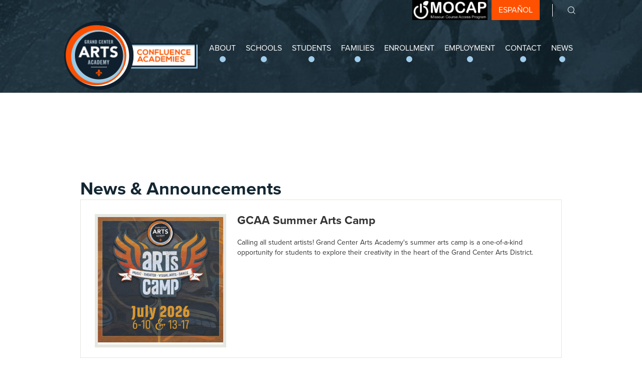

--- FILE ---
content_type: text/css
request_url: https://www.grandcenterartsacademy.org/shared/main.css
body_size: 8926
content:
@charset "UTF-8";
@import url("https://use.typekit.net/nfm7hcu.css");
body, body .dark, body .light, body table, body .neutral, body .pale {
  font-family: "proxima-nova", sans-serif;
  font-size: 100%;
}

html {
  height: 100%;
}
body {
  display: -webkit-box;
  display: -webkit-flex;
  display: -ms-flexbox;
  display: flex;
  -webkit-box-direction: normal;
  -webkit-box-orient: vertical;
  -webkit-flex-direction: column;
  -ms-flex-direction: column;
  flex-direction: column;
  height: 100%;
  margin: 0;
}
body.index .site-content {
  display: -webkit-box;
  display: -webkit-flex;
  display: -ms-flexbox;
  display: flex;
  -webkit-box-direction: normal;
  -webkit-box-orient: vertical;
  -webkit-flex-direction: column;
  -ms-flex-direction: column;
  flex-direction: column;
}

.site-header,
.site-footer {
  -webkit-box-flex: none;
  -webkit-flex: none;
  -ms-flex: none;
  flex: none;
  z-index: 9;
}

.site-content {
  -webkit-box-flex: 1;
  -webkit-flex: 1 0 auto;
  -ms-flex: 1 0 auto;
  flex: 1 0 auto;
}
.site-content:focus {
  outline: none;
}

body {
  min-width: 320px;
  background-color: rgb(255, 255, 255);
  color: rgb(0, 0, 0);
}

.site-header {
  display: -webkit-box;
  display: -webkit-flex;
  display: -ms-flexbox;
  display: flex;
  -webkit-box-direction: normal;
  -webkit-box-orient: vertical;
  -webkit-flex-direction: column;
  -ms-flex-direction: column;
  flex-direction: column;
  -webkit-box-align: center;
  -ms-flex-align: center;
  -webkit-align-items: center;
  align-items: center;
  position: relative;
  z-index: 99;
}
.site-header .header-main-inner {
  margin-left: auto;
  margin-right: auto;
  width: calc(100% - (100% - 100%) - 0px);
  max-width: calc(1024px - 0px);
  display: -webkit-box;
  display: -webkit-flex;
  display: -ms-flexbox;
  display: flex;
  -webkit-box-direction: normal;
  -webkit-box-orient: vertical;
  -webkit-flex-direction: column;
  -ms-flex-direction: column;
  flex-direction: column;
  -webkit-box-align: center;
  -ms-flex-align: center;
  -webkit-align-items: center;
  align-items: center;
  position: relative;
}
.site-header .skip-to-content-link {
  position: absolute;
  width: 1px;
  height: 1px;
  margin: -1px;
  padding: 0;
  border: 0;
  overflow: hidden;
  clip: rect(0 0 0 0);
}
.site-header .skip-to-content-link:focus {
  position: absolute;
  top: 0;
  left: 0;
  width: auto;
  height: auto;
  clip: auto;
}
.site-header .topbar {
  -webkit-box-ordinal-group: 0;
  -webkit-order: -1;
  -ms-flex-order: -1;
  order: -1;
  width: 100%;
}
.site-header .topbar-inner {
  margin-left: auto;
  margin-right: auto;
  width: calc(100% - (100% - 100%) - 0px);
  max-width: calc(1024px - 0px);
  display: -webkit-box;
  display: -webkit-flex;
  display: -ms-flexbox;
  display: flex;
  -ms-flex-pack: distribute;
  -webkit-justify-content: space-around;
  justify-content: space-around;
  -webkit-box-align: center;
  -ms-flex-align: center;
  -webkit-align-items: center;
  align-items: center;
  -webkit-flex-wrap: wrap;
  -ms-flex-wrap: wrap;
  flex-wrap: wrap;
}
.site-header .topbar-inner > * {
  margin-top: 5px;
  margin-bottom: 5px;
}
@inlude respond-to($vp-large) {
  .site-header .topbar-inner {
    height: 45px;
  }
}
.site-header .header-secondary-nav .section-title {
  margin-top: 0;
  margin-bottom: 15px;
  font-weight: 400;
  font-size: 1.5rem;
}
.site-header .header-secondary-nav .links-list {
  margin: 0;
  padding: 0;
  list-style: none;
  display: -webkit-box;
  display: -webkit-flex;
  display: -ms-flexbox;
  display: flex;
  -webkit-box-pack: center;
  -ms-flex-pack: center;
  -webkit-justify-content: center;
  justify-content: center;
  -webkit-box-align: center;
  -ms-flex-align: center;
  -webkit-align-items: center;
  align-items: center;
  -webkit-flex-wrap: wrap;
  -ms-flex-wrap: wrap;
  flex-wrap: wrap;
}
.site-header .header-secondary-nav .link-item {
  margin: 0 6px;
}
.site-header .header-secondary-nav .link-item a {
  text-decoration: none;
}
.site-header .header-secondary-nav .link-item a:hover, .site-header .header-secondary-nav .link-item a:focus {
  text-decoration: underline;
}
.site-header .header-logo.logo-replacement a {
  background-repeat: no-repeat;
  background-position: center center;
  background-size: contain;
  display: block;
  overflow: hidden;
  height: 140px;
  width: 266px;
  max-width: 100%;
  white-space: nowrap;
  text-indent: 200%;
  color: transparent;
  background-position: center center;
  background-repeat: no-repeat;
  background-image: url("/pics/header_logo.png");
}
.site-header .header-logo:not(.logo-replacement) a:before {
  content: "";
  display: block;
  -webkit-box-flex: none;
  -webkit-flex: none;
  -ms-flex: none;
  flex: none;
  background-repeat: no-repeat;
  background-position: center center;
  background-size: contain;
  width: 266px;
  height: 140px;
  margin-bottom: 15px;
  background-image: url("/pics/header_logo.png");
}
.site-header .header-title a {
  display: -webkit-inline-box;
  display: -webkit-inline-flex;
  display: -ms-inline-flexbox;
  display: inline-flex;
  -webkit-box-direction: normal;
  -webkit-box-orient: vertical;
  -webkit-flex-direction: column;
  -ms-flex-direction: column;
  flex-direction: column;
  -webkit-box-pack: center;
  -ms-flex-pack: center;
  -webkit-justify-content: center;
  justify-content: center;
  -webkit-box-align: center;
  -ms-flex-align: center;
  -webkit-align-items: center;
  align-items: center;
  max-width: 100%;
  text-decoration: none;
}
.site-header .header-title a .school-name-inner {
  max-width: 100%;
}
.site-header .marquee {
  white-space: nowrap;
  overflow: hidden;
  box-sizing: border-box;
}
.site-header .marquee .marquee-inner {
  display: inline-block;
  padding-left: 100%;
}
.site-header .marquee .marquee-inner:hover {
  animation-play-state: paused;
}
.site-header .marquee.marquee-speed-18 .marquee-inner {
  animation: marquee 15s linear infinite;
}
.site-header .marquee.marquee-speed-35 .marquee-inner {
  animation: marquee 30s linear infinite;
}
.site-header .marquee.marquee-speed-7 .marquee-inner {
  animation: marquee 7.5s linear infinite;
}
.site-header .marquee .marquee-content {
  float: left;
}
@keyframes marquee {
  0% {
    transform: translate(0, 0);
  }
  100% {
    transform: translate(-100%, 0);
  }
}
.site-header .sitenav-holder.column {
  width: 100%;
}
.site-header .sitenav-holder.column .nav-mobile-toggle {
  position: absolute;
  display: block;
  height: 4px;
  width: 28px;
  font-size: 0;
  border-top: 14px double transparent;
  border-bottom: 5px solid transparent;
}
.site-header .sitenav-holder.column .nav-group {
  position: absolute;
  z-index: 99;
  width: 100%;
  overflow: hidden;
  max-height: 0;
  transition: max-height 0.8s;
}
.site-header .sitenav-holder.column .nav-group.open {
  max-height: 2000px;
}
.site-header .sitenav-holder.column .nav-menu,
.site-header .sitenav-holder.column .sub-nav-group {
  margin: 0;
  padding: 0;
  list-style: none;
}
.site-header .sitenav-holder.column .nav-menu a,
.site-header .sitenav-holder.column .sub-nav-group a {
  display: -webkit-box;
  display: -webkit-flex;
  display: -ms-flexbox;
  display: flex;
  -webkit-box-align: center;
  -ms-flex-align: center;
  -webkit-align-items: center;
  align-items: center;
  padding: 0.5em;
  text-decoration: none;
}
.site-header .sitenav-holder.column .nav-menu {
  display: -webkit-box;
  display: -webkit-flex;
  display: -ms-flexbox;
  display: flex;
  -webkit-box-direction: normal;
  -webkit-box-orient: vertical;
  -webkit-flex-direction: column;
  -ms-flex-direction: column;
  flex-direction: column;
  margin-left: auto;
  margin-right: auto;
  width: calc(100% - (100% - 100%) - 0px);
  max-width: calc(1024px - 0px);
}
.site-header .sitenav-holder.column .sub-nav {
  display: none;
}
.site-header .sitenav-holder.column .sub-nav.open {
  display: block;
}
.site-header .sitenav-holder.column .sub-nav .flyout-group {
  margin: 0;
  padding: 0;
  list-style: none;
}
@media screen and (max-width: 1023px) {
  .site-header .sitenav-holder.column .sub-nav a {
    padding-left: 1.5em;
  }
  .site-header .sitenav-holder.column .sub-nav .flyout-group a {
    padding-left: 2.5em;
  }
}
@media screen and (min-width: 1024px) {
  .site-header .sitenav-holder.column .nav-mobile-toggle {
    display: none;
  }
  .site-header .sitenav-holder.column .nav-group {
    position: static;
    max-height: none;
    overflow: visible;
  }
  .site-header .sitenav-holder.column .nav-menu {
    -webkit-box-direction: normal;
    -webkit-box-orient: horizontal;
    -webkit-flex-direction: row;
    -ms-flex-direction: row;
    flex-direction: row;
    position: relative;
  }
}
.site-header .sitenav-holder.column .nav-item {
  position: relative;
}
@media screen and (min-width: 1024px) {
  .site-header .sitenav-holder.column {
    position: relative;
  }
  .site-header .sitenav-holder.column .nav-menu {
    position: relative;
  }
  .site-header .sitenav-holder.column .sub-nav-group {
    display: -webkit-box;
    display: -webkit-flex;
    display: -ms-flexbox;
    display: flex;
    -webkit-flex-wrap: wrap;
    -ms-flex-wrap: wrap;
    flex-wrap: wrap;
    width: 12.5em;
  }
  .site-header .sitenav-holder.column .sub-nav {
    position: absolute;
  }
  .site-header .sitenav-holder.column .sub-nav a {
    width: 11.5em;
  }
  .site-header .sitenav-holder.column .sub-nav .flyout-group a {
    width: 10.5em;
    padding-left: 1.5em;
  }
}
.site-header .sitenav-holder.megamenu {
  width: 100%;
}
.site-header .sitenav-holder.megamenu .nav-mobile-toggle {
  position: absolute;
  display: block;
  height: 4px;
  width: 28px;
  font-size: 0;
  border-top: 14px double transparent;
  border-bottom: 5px solid transparent;
}
.site-header .sitenav-holder.megamenu .nav-group {
  position: absolute;
  z-index: 99;
  width: 100%;
  overflow: hidden;
  max-height: 0;
  transition: max-height 0.8s;
}
.site-header .sitenav-holder.megamenu .nav-group.open {
  max-height: 2000px;
}
.site-header .sitenav-holder.megamenu .nav-menu,
.site-header .sitenav-holder.megamenu .sub-nav-group {
  margin: 0;
  padding: 0;
  list-style: none;
}
.site-header .sitenav-holder.megamenu .nav-menu a,
.site-header .sitenav-holder.megamenu .sub-nav-group a {
  display: -webkit-box;
  display: -webkit-flex;
  display: -ms-flexbox;
  display: flex;
  -webkit-box-align: center;
  -ms-flex-align: center;
  -webkit-align-items: center;
  align-items: center;
  padding: 0.5em;
  text-decoration: none;
}
.site-header .sitenav-holder.megamenu .nav-menu {
  display: -webkit-box;
  display: -webkit-flex;
  display: -ms-flexbox;
  display: flex;
  -webkit-box-direction: normal;
  -webkit-box-orient: vertical;
  -webkit-flex-direction: column;
  -ms-flex-direction: column;
  flex-direction: column;
  margin-left: auto;
  margin-right: auto;
  width: calc(100% - (100% - 100%) - 0px);
  max-width: calc(1024px - 0px);
}
.site-header .sitenav-holder.megamenu .sub-nav {
  display: none;
}
.site-header .sitenav-holder.megamenu .sub-nav.open {
  display: block;
}
.site-header .sitenav-holder.megamenu .sub-nav .flyout-group {
  margin: 0;
  padding: 0;
  list-style: none;
}
@media screen and (max-width: 1023px) {
  .site-header .sitenav-holder.megamenu .sub-nav a {
    padding-left: 1.5em;
  }
  .site-header .sitenav-holder.megamenu .sub-nav .flyout-group a {
    padding-left: 2.5em;
  }
}
@media screen and (min-width: 1024px) {
  .site-header .sitenav-holder.megamenu .nav-mobile-toggle {
    display: none;
  }
  .site-header .sitenav-holder.megamenu .nav-group {
    position: static;
    max-height: none;
    overflow: visible;
  }
  .site-header .sitenav-holder.megamenu .nav-menu {
    -webkit-box-direction: normal;
    -webkit-box-orient: horizontal;
    -webkit-flex-direction: row;
    -ms-flex-direction: row;
    flex-direction: row;
    position: relative;
  }
}
@media screen and (min-width: 1024px) {
  .site-header .sitenav-holder.megamenu .sub-nav {
    position: absolute;
    left: 0;
  }
  .site-header .sitenav-holder.megamenu .sub-nav.open {
    display: -webkit-box;
    display: -webkit-flex;
    display: -ms-flexbox;
    display: flex;
    -webkit-box-align: start;
    -ms-flex-align: start;
    -webkit-align-items: flex-start;
    align-items: flex-start;
  }
  .site-header .sitenav-holder.megamenu .sub-nav .sub-nav-group {
    display: -webkit-box;
    display: -webkit-flex;
    display: -ms-flexbox;
    display: flex;
    -webkit-flex-wrap: wrap;
    -ms-flex-wrap: wrap;
    flex-wrap: wrap;
    -webkit-box-flex: none;
    -webkit-flex: none;
    -ms-flex: none;
    flex: none;
  }
  .site-header .sitenav-holder.megamenu .sub-nav .sub-nav-group > li {
    width: 100%;
  }
  .site-header .sitenav-holder.megamenu .sub-nav .sub-nav-group > li a {
    margin: 0 1em;
  }
  .site-header .sitenav-holder.megamenu .sub-nav .mm-extra-content {
    -webkit-box-flex: 1;
    -webkit-flex: 1;
    -ms-flex: 1;
    flex: 1;
  }
  .site-header .sitenav-holder.megamenu .sub-nav .mm-image {
    width: 100%;
  }
}
@media screen and (min-width: 1024px) {
  .site-header .sitenav-holder.megamenu .sub-nav {
    right: 0;
  }
}
@media screen and (max-width: 1023px) {
  .site-header .sitenav-holder.megamenu .mm-extra-content {
    display: none;
  }
}
.site-header .sitenav-holder.megamenu .contact-info {
  -webkit-box-direction: normal;
  -webkit-box-orient: vertical;
  -webkit-flex-direction: column;
  -ms-flex-direction: column;
  flex-direction: column;
  -webkit-box-align: start;
  -ms-flex-align: start;
  -webkit-align-items: flex-start;
  align-items: flex-start;
  margin: 1em;
}
.site-header .sitenav-holder.megamenu .contact-info .header-contact-link {
  display: -webkit-inline-box;
  display: -webkit-inline-flex;
  display: -ms-inline-flexbox;
  display: inline-flex;
  padding: 0;
}
.site-header .sitenav-holder.megamenu .map-container {
  position: relative;
  display: block;
  margin: 1em;
  min-height: 250px;
}
.site-header .sitenav-holder.megamenu .map-container iframe {
  position: absolute;
  top: 0;
  left: 0;
  width: 100%;
  height: 100%;
}
@media screen and (min-width: 1024px) {
  .site-header .sitenav-holder.megamenu .contact-info {
    margin: 0 0 0 1em;
    padding: 0.5em;
    width: 40% !important;
  }
  .site-header .sitenav-holder.megamenu .map-container {
    margin: 0;
  }
}
@media screen and (min-width: 1024px) {
  .site-header.fixed-header {
    position: fixed;
    top: 0;
    left: 0;
    width: 100%;
  }
}

.content-pages-banner {
  -webkit-box-flex: none;
  -webkit-flex: none;
  -ms-flex: none;
  flex: none;
  background-repeat: no-repeat;
  background-position: center center;
  background-size: cover;
  width: 100%;
}
@media screen and (max-width: 1023px) {
  .content-pages-banner {
    display: none;
  }
}
.content-pages-banner .caption {
  position: absolute;
  width: 1px;
  height: 1px;
  margin: -1px;
  padding: 0;
  border: 0;
  overflow: hidden;
  clip: rect(0 0 0 0);
}

.index-title {
  position: absolute;
  width: 1px;
  height: 1px;
  margin: -1px;
  padding: 0;
  border: 0;
  overflow: hidden;
  clip: rect(0 0 0 0);
}

#content_main {
  margin-left: auto;
  margin-right: auto;
  width: calc(100% - (100% - 100%) - 5%);
  max-width: calc(1024px - 5%);
  position: relative;
  z-index: 9;
  padding: 25px 2.5%;
  min-height: 400px;
  overflow: visible;
  margin-top: 20px;
  margin-bottom: 20px;
  background-color: rgb(255, 255, 255);
  box-shadow: rgba(0, 0, 0, 0.15) 0 0 15px;
}
#content_main .pages-left-column-wrapper {
  overflow: hidden;
}
@media screen and (max-width: 1023px) {
  #content_main table {
    display: block;
    overflow-x: auto;
  }
  #content_main .bell-schedule {
    display: table;
  }
  #content_main .pages-column .stack-photo figcaption,
  #content_main .slideshow-wrapper .slide .slide-caption {
    font-size: 0.85em;
  }
  #content_main .video-list-top #controls2,
  #content_main .video-list-top #controls3 {
    width: auto;
  }
  #content_main #more-videos {
    display: none;
  }
  #content_main #staff_list_public .user-info-wrapper span[id*=staff] {
    display: block;
  }
  #content_main #staff_list_public .user-info-wrapper .user-position-public {
    display: block;
    margin-left: 0;
    width: 100%;
  }
  #content_main #staff_list_public .user-info-wrapper p {
    display: block;
    float: left;
    width: 100%;
  }
}
@media screen and (max-width: 767px) {
  #content_main .news-list article .column {
    width: 100%;
  }
  #content_main .show-news .attached-images {
    float: none;
    margin: 0 auto 1em;
  }
  #content_main .single-video #big-video,
  #content_main .below-start #big-video {
    width: 100% !important;
  }
  #content_main .video-list .thumb_wrap {
    display: block;
    float: none;
  }
  #content_main .video-list li .description {
    padding-left: 0;
  }
  #content_main .video-list li .video-list-date {
    padding-left: 0;
  }
  #content_main .bell-schedule {
    width: 100%;
  }
  #content_main .pages-column .stack-photo figcaption,
  #content_main .slideshow-wrapper .slide .slide-caption {
    font-size: 0.7em;
  }
  #content_main .video-list-top .controls,
  #content_main .video-list-top #controls2,
  #content_main .video-list-top #controls3 {
    display: none;
  }
  #content_main #album_thumbnails table img {
    width: 90%;
    height: auto;
    position: relative;
  }
  #content_main #edlio_search_form {
    max-width: 400px;
    width: auto;
  }
  #content_main #edlio_search_form input {
    width: 200px;
  }
  #content_main #contact_form {
    width: 100%;
  }
  #content_main #contact_form table {
    display: table;
    font-size: 12px;
    width: 280px !important;
  }
  #content_main #contact_form #f_name {
    width: 200px !important;
  }
  #content_main #contact_form #f_email {
    width: 200px !important;
  }
  #content_main #contact_form #f_message {
    width: 200px !important;
  }
  #content_main #calendar_wrapper .right-column {
    float: none;
    width: 100%;
  }
  #content_main #calendar_wrapper .right-column #calendar_grid table {
    display: table;
  }
  #content_main .pages-column .page-block-text,
  #content_main .pages-column .page-block-photos {
    width: 100%;
  }
  #content_main .pages-left-column-wrapper {
    margin-left: 0 !important;
    float: none;
  }
  #content_main .pages-left-column-wrapper .pages-left-column {
    margin-left: 0 !important;
  }
  #content_main .pages-right-column {
    float: none;
    width: 100% !important;
    margin: 0 auto;
    display: -webkit-box;
    display: -webkit-flex;
    display: -ms-flexbox;
    display: flex;
    -webkit-box-direction: normal;
    -webkit-box-orient: vertical;
    -webkit-flex-direction: column;
    -ms-flex-direction: column;
    flex-direction: column;
  }
}
.index #content_main {
  width: 100%;
  max-width: 100%;
  padding: 0;
  margin: 0;
}
#content_main .pages-content-wrapper {
  overflow: visible;
}
#content_main img.sub {
  border: none;
}
.index #content_main {
  background-color: transparent;
  box-shadow: none;
}
#content_main .right-column-page-navigation {
  margin-bottom: 1.25em;
}
@media screen and (max-width: 767px) {
  #content_main .right-column-page-navigation {
    margin: 20px auto;
  }
}
#content_main .right-column-page-navigation ul {
  margin: 0;
  padding: 0;
  list-style: none;
  margin: 0;
  padding: 0;
}
#content_main .right-column-page-navigation a {
  text-decoration: none;
  color: inherit;
  display: block;
  font-weight: 400;
  padding: 0.8em 6% 0.8em 10%;
  width: 84%;
  margin: 0;
  line-height: auto;
}
#content_main .right-column-page-navigation a:hover, #content_main .right-column-page-navigation a:focus {
  text-decoration: underline;
}
#content_main .right-column-page-navigation a .inner {
  text-decoration: none;
}
#content_main .right-column-page-navigation a .inner:hover, #content_main .right-column-page-navigation a .inner:focus {
  text-decoration: underline;
}

.homepage-row.bg-image {
  background-repeat: no-repeat;
  background-position: center center;
  background-size: cover;
}
@media screen and (min-width: 1024px) {
  .homepage-row .homepage-row-inner {
    display: -webkit-box;
    display: -webkit-flex;
    display: -ms-flexbox;
    display: flex;
  }
}
.homepage-row .homepage-column {
  -webkit-box-flex: 1;
  -webkit-flex: 1;
  -ms-flex: 1;
  flex: 1;
  max-width: 100%;
}

@media screen and (min-width: 1024px) {
  .width-constrain-row .homepage-row-inner {
    margin-left: auto;
    margin-right: auto;
    width: calc(100% - (100% - 100%) - 0px);
    max-width: calc(1024px - 0px);
  }
}

.content-container {
  padding-top: 25px;
  padding-bottom: 25px;
}
.content-container a {
  text-decoration: none;
}
.content-container a:hover, .content-container a:focus {
  text-decoration: underline;
}
.content-container .section-title {
  margin-top: 0;
  margin-bottom: 25px;
  font-weight: 400;
  font-size: 2rem;
  text-align: center;
}
.content-container .section-title a {
  display: inline-block;
  width: auto;
  margin: 0;
  padding: 0;
  color: inherit;
}
@media screen and (min-width: 768px) {
  .content-container {
    padding-top: 40px;
    padding-bottom: 40px;
  }
  .content-container .section-title {
    margin-bottom: 40px;
    font-size: 3rem;
  }
}
@media screen and (min-width: 1024px) {
  .content-container {
    width: 100%;
  }
}

.item-summary {
  padding-left: 10px;
  padding-right: 10px;
  max-width: calc(100% - 20px);
}
@media screen and (min-width: 1024px) {
  .item-summary {
    padding-left: 0;
    padding-right: 0;
    max-width: 100%;
  }
}

.read-more-links-group {
  display: -webkit-box;
  display: -webkit-flex;
  display: -ms-flexbox;
  display: flex;
  -webkit-box-pack: center;
  -ms-flex-pack: center;
  -webkit-justify-content: center;
  justify-content: center;
}

.site-footer .footer-inner {
  margin-left: auto;
  margin-right: auto;
  width: calc(100% - (100% - 100%) - 0px);
  max-width: calc(1024px - 0px);
  text-align: center;
}
.site-footer .footer-logo {
  display: -webkit-box;
  display: -webkit-flex;
  display: -ms-flexbox;
  display: flex;
  -webkit-box-direction: normal;
  -webkit-box-orient: vertical;
  -webkit-flex-direction: column;
  -ms-flex-direction: column;
  flex-direction: column;
  -webkit-box-align: center;
  -ms-flex-align: center;
  -webkit-align-items: center;
  align-items: center;
  -webkit-box-flex: none;
  -webkit-flex: none;
  -ms-flex: none;
  flex: none;
  margin-bottom: 15px;
}
.site-footer .footer-logo.logo-replacement {
  background-repeat: no-repeat;
  background-position: center center;
  background-size: contain;
  display: block;
  overflow: hidden;
  height: 115px;
  width: 220px;
  max-width: 100%;
  white-space: nowrap;
  text-indent: 200%;
  color: transparent;
  background-position: center center;
  background-repeat: no-repeat;
  background-image: url("/pics/footer_logo.png");
}
.site-footer .footer-logo:not(.logo-replacement):before {
  content: "";
  display: block;
  -webkit-box-flex: none;
  -webkit-flex: none;
  -ms-flex: none;
  flex: none;
  background-repeat: no-repeat;
  background-position: center center;
  background-size: contain;
  width: 220px;
  height: 115px;
  margin-bottom: 15px;
  background-image: url("/pics/footer_logo.png");
}
@media screen and (min-width: 768px) {
  .site-footer .footer-logo:not(.logo-replacement).logo-orientation-horizontal {
    -webkit-box-direction: normal;
    -webkit-box-orient: horizontal;
    -webkit-flex-direction: row;
    -ms-flex-direction: row;
    flex-direction: row;
  }
  .site-footer .footer-logo:not(.logo-replacement).logo-orientation-horizontal:before {
    margin-bottom: 0;
    margin-right: 15px;
  }
}
.site-footer .footer-title {
  font-size: 0.5rem;
}
.site-footer .footer-title .school-name-inner {
  max-width: 100%;
}
@media screen and (min-width: 768px) {
  .site-footer .footer-title {
    font-size: 0.75rem;
  }
}
@media screen and (min-width: 1024px) {
  .site-footer .footer-title {
    font-size: 1rem;
  }
}
.site-footer .footer-address {
  display: -webkit-box;
  display: -webkit-flex;
  display: -ms-flexbox;
  display: flex;
  -webkit-box-direction: normal;
  -webkit-box-orient: vertical;
  -webkit-flex-direction: column;
  -ms-flex-direction: column;
  flex-direction: column;
  -ms-flex-pack: distribute;
  -webkit-justify-content: space-around;
  justify-content: space-around;
  -webkit-box-align: center;
  -ms-flex-align: center;
  -webkit-align-items: center;
  align-items: center;
  -webkit-flex-wrap: wrap;
  -ms-flex-wrap: wrap;
  flex-wrap: wrap;
  margin-bottom: 15px;
  text-align: center;
}
.site-footer .footer-address a {
  color: inherit;
}
.site-footer .footer-address svg {
  width: 12px;
  height: 12px;
  margin-right: 5px;
}
.site-footer .footer-secondary-nav {
  margin-bottom: 15px;
}
.site-footer .footer-secondary-nav .section-title {
  margin-top: 0;
  margin-bottom: 15px;
  font-weight: 400;
  font-size: 1.5rem;
}
.site-footer .footer-secondary-nav .links-list {
  margin: 0;
  padding: 0;
  list-style: none;
  display: -webkit-box;
  display: -webkit-flex;
  display: -ms-flexbox;
  display: flex;
  -webkit-box-pack: center;
  -ms-flex-pack: center;
  -webkit-justify-content: center;
  justify-content: center;
  -webkit-box-align: center;
  -ms-flex-align: center;
  -webkit-align-items: center;
  align-items: center;
  -webkit-flex-wrap: wrap;
  -ms-flex-wrap: wrap;
  flex-wrap: wrap;
}
.site-footer .footer-secondary-nav .link-item {
  margin: 0 6px;
}
.site-footer .footer-secondary-nav .link-item a {
  text-decoration: none;
}
.site-footer .footer-secondary-nav .link-item a:hover, .site-footer .footer-secondary-nav .link-item a:focus {
  text-decoration: underline;
}
.site-footer .powered-by-edlio-logo {
  display: block;
  width: 140px;
  height: 20px;
  overflow: hidden;
}
.site-footer .powered-by-edlio-logo svg {
  display: block;
  width: 140px;
  height: 20px;
  margin: 0;
}
.site-footer .footer-bottom-inner {
  margin-left: auto;
  margin-right: auto;
  width: calc(100% - (100% - 100%) - 0px);
  max-width: calc(1024px - 0px);
  display: -webkit-box;
  display: -webkit-flex;
  display: -ms-flexbox;
  display: flex;
  -ms-flex-pack: distribute;
  -webkit-justify-content: space-around;
  justify-content: space-around;
  -webkit-box-align: center;
  -ms-flex-align: center;
  -webkit-align-items: center;
  align-items: center;
  -webkit-flex-wrap: wrap;
  -ms-flex-wrap: wrap;
  flex-wrap: wrap;
}
.site-footer .footer-bottom-inner > * {
  margin-top: 5px;
  margin-bottom: 5px;
}

#search {
  display: -webkit-inline-box;
  display: -webkit-inline-flex;
  display: -ms-inline-flexbox;
  display: inline-flex;
}
#search input#q {
  margin: 0;
  border: none;
  vertical-align: top;
  background: transparent;
  -webkit-appearance: none;
  box-sizing: content-box;
}

#mobile_nav {
  display: -webkit-box;
  display: -webkit-flex;
  display: -ms-flexbox;
  display: flex;
  -ms-flex-pack: distribute;
  -webkit-justify-content: space-around;
  justify-content: space-around;
  position: fixed;
  z-index: 999;
  bottom: 0;
  left: 0;
  width: 100%;
  height: 64px;
}
#mobile_nav a {
  display: -webkit-box;
  display: -webkit-flex;
  display: -ms-flexbox;
  display: flex;
  -webkit-box-direction: normal;
  -webkit-box-orient: vertical;
  -webkit-flex-direction: column;
  -ms-flex-direction: column;
  flex-direction: column;
  -webkit-box-pack: center;
  -ms-flex-pack: center;
  -webkit-justify-content: center;
  justify-content: center;
  -webkit-box-align: center;
  -ms-flex-align: center;
  -webkit-align-items: center;
  align-items: center;
  font-size: 0.75em;
  text-decoration: none;
}
#mobile_nav a svg {
  width: 28px;
  height: 28px;
  margin-bottom: 5px;
}
@media screen and (min-width: 768px) {
  #mobile_nav {
    display: none;
  }
}
@media screen and (max-width: 767px) {
  #footer_main {
    padding-bottom: 64px;
  }
}

.edlio-login-link {
  display: -webkit-box;
  display: -webkit-flex;
  display: -ms-flexbox;
  display: flex;
  text-decoration: none;
}
.edlio-login-link .edlio-logo {
  display: block;
  width: 30px;
  height: 20px;
  overflow: hidden;
  padding-right: 4px;
  margin-right: 4px;
  border-right: 2px solid transparent;
}
.edlio-login-link .edlio-logo svg {
  display: block;
  width: 30px;
  height: 20px;
  margin: 0;
}
.slick-container {
  position: relative;
  display: block;
  box-sizing: border-box;
  -webkit-touch-callout: none;
  -webkit-user-select: none;
  -khtml-user-select: none;
  -moz-user-select: none;
  -ms-user-select: none;
  user-select: none;
  -ms-touch-action: pan-y;
  touch-action: pan-y;
  -webkit-tap-highlight-color: transparent;
}
.slick-container .slick-arrow {
  background-repeat: no-repeat;
  background-position: center center;
  background-size: contain;
  display: block;
  overflow: hidden;
  max-width: 100%;
  white-space: nowrap;
  text-indent: 200%;
  color: transparent;
  background-position: center center;
  background-repeat: no-repeat;
}
.slick-container .slick-list {
  width: calc(100% - 25px * 2);
  margin: 0 25px;
}
.slick-container .slick-arrow {
  width: 20px;
  height: 40px;
  top: calc(50% - 40px / 2);
}
.slick-container .slick-arrow.slick-prev {
  background-image: url(/pics/button_prev.png);
}
.slick-container .slick-arrow.slick-next {
  background-image: url(/pics/button_next.png);
}
.slick-container .slick-dots li button:before {
  color: rgb(255, 81, 0);
}
.slick-container .slick-dots.number-dots li button {
  background: rgb(255, 81, 0);
}
.slick-container .slick-dots.number-dots li.slick-active button {
  color: rgb(255, 81, 0);
}
.slick-container .slick-dots li.slick-active button:before {
  color: rgb(19, 39, 50);
}
.slick-container .slick-dots.number-dots li button {
  color: rgb(19, 39, 50);
}
.slick-container .slick-dots.number-dots li.slick-active button {
  background: rgb(19, 39, 50);
}
.slick-container .slick-slider {
  position: relative;
}
.slick-container .slick-list {
  position: relative;
  overflow: hidden;
  display: block;
  padding: 0;
}
.slick-container .slick-list:focus {
  outline: none;
}
.slick-container .slick-list.dragging {
  cursor: pointer;
  cursor: hand;
}
.slick-container .slick-slider .slick-track,
.slick-container .slick-slider .slick-list {
  -webkit-transform: translate3d(0, 0, 0);
  -moz-transform: translate3d(0, 0, 0);
  -ms-transform: translate3d(0, 0, 0);
  -o-transform: translate3d(0, 0, 0);
  transform: translate3d(0, 0, 0);
}
.slick-container .slick-track {
  position: relative;
  left: 0;
  top: 0;
  display: block;
  margin: 0 auto;
}
.slick-container .slick-track:before, .slick-container .slick-track:after {
  content: "";
  display: table;
}
.slick-container .slick-track:after {
  clear: both;
}
.slick-loading .slick-container .slick-track {
  visibility: hidden;
}
.slick-container .slick-slide {
  float: left;
  height: 100%;
  min-height: 1px;
}
[dir=rtl] .slick-container .slick-slide {
  float: right;
}
.slick-container .slick-slide img {
  display: block;
}
.slick-container .slick-slide.slick-loading img {
  display: none;
}
.slick-container .slick-slide.dragging img {
  pointer-events: none;
}
.slick-initialized .slick-container .slick-slide {
  display: block;
}
.slick-loading .slick-container .slick-slide {
  visibility: hidden;
}
.slick-vertical .slick-container .slick-slide {
  display: block;
  height: auto;
  border: 1px solid transparent;
}
.slick-container .slick-arrow {
  position: absolute;
  z-index: 9999;
  border: none;
  background-color: transparent;
  background-position: center center;
  background-repeat: no-repeat;
}
.slick-container .slick-arrow:hover {
  cursor: pointer;
}
.slick-container .slick-arrow.slick-prev {
  left: 0;
}
.slick-container .slick-arrow.slick-next {
  right: 0;
}
.slick-container .slick-arrow.slick-hidden {
  display: none;
}
.slick-container .slick-hidden {
  position: absolute;
  width: 1px;
  height: 1px;
  margin: -1px;
  padding: 0;
  border: 0;
  overflow: hidden;
  clip: rect(0 0 0 0);
}
.slick-container .slick-dots {
  margin: 0;
  padding: 0;
  list-style: none;
  display: -webkit-box;
  display: -webkit-flex;
  display: -ms-flexbox;
  display: flex;
  -webkit-box-pack: center;
  -ms-flex-pack: center;
  -webkit-justify-content: center;
  justify-content: center;
  -webkit-box-align: center;
  -ms-flex-align: center;
  -webkit-align-items: center;
  align-items: center;
  -webkit-flex-wrap: wrap;
  -ms-flex-wrap: wrap;
  flex-wrap: wrap;
  z-index: 9999;
  text-align: center;
}
.slick-container .slick-dots li {
  position: relative;
  display: inline-block;
  height: 20px;
  width: 20px;
  cursor: pointer;
}
.slick-container .slick-dots li button {
  display: block;
  height: 20px;
  width: 20px;
  padding: 5px;
  outline-width: none;
  font-size: 0px;
  line-height: 0px;
  color: transparent;
  border: 0;
  cursor: pointer;
  background: none transparent;
}
.slick-container .slick-dots li button:hover, .slick-container .slick-dots li button:focus {
  outline-width: 5px;
}
.slick-container .slick-dots li button:before {
  content: "•";
  position: absolute;
  top: 0;
  left: 0;
  width: 20px;
  height: 20px;
  line-height: 20px;
  font-size: 2rem;
  text-align: center;
}
.slick-container .slick-dots.number-dots li button {
  font-size: 0.75em;
}
.slick-container .slick-dots.number-dots li button:before {
  display: none;
}
@media screen and (min-width: 768px) {
  .slick-container .slick-dots li {
    margin: 0.5em;
  }
}

@media screen and (min-width: 1024px) {
  .site-header2a .header-main-inner {
    -webkit-box-direction: normal;
    -webkit-box-orient: horizontal;
    -webkit-flex-direction: row;
    -ms-flex-direction: row;
    flex-direction: row;
  }
}
.site-header2a .header-title {
  -webkit-box-flex: none;
  -webkit-flex: none;
  -ms-flex: none;
  flex: none;
  margin: 0;
  font-size: 0.5rem;
}
.site-header2a .header-title a {
  text-align: center;
  font-size: 2em;
}
@media screen and (min-width: 768px) {
  .site-header2a .header-title {
    font-size: 0.75rem;
  }
  .site-header2a .header-title a {
    -webkit-box-direction: normal;
    -webkit-box-orient: horizontal;
    -webkit-flex-direction: row;
    -ms-flex-direction: row;
    flex-direction: row;
  }
  .site-header2a .header-title.header-logo:not(.logo-replacement) a:before {
    margin-bottom: 0;
    margin-right: 15px;
  }
}
@media screen and (min-width: 1024px) {
  .site-header2a .header-title {
    z-index: 99;
    max-width: 40%;
    font-size: 1rem;
  }
}

.site-footer1a .school-name .school-name-inner {
  font-size: 3em;
}

.shuffle1-container {
  position: relative;
  z-index: 1;
  width: 100%;
}
.shuffle1-container.content-container {
  padding: 0;
}
.shuffle1-container .shuffle-main {
  z-index: 1;
  width: 100%;
}
.shuffle1-container .shuffle-main .slick-list {
  margin: 0;
  height: 100%;
  width: 100%;
}
.shuffle1-container .shuffle-main .slick-track {
  height: 100%;
}
.shuffle1-container .shuffle-main .shuffle-slide {
  position: relative;
  margin: 0;
}
.shuffle1-container .shuffle-main .shuffle-caption {
  position: absolute;
  left: 0;
  right: 0;
  padding: 0.5em;
  background-color: rgba(0, 0, 0, 0.5);
  color: rgb(255, 255, 255);
}
@media screen and (max-width: 767px) {
  .shuffle1-container .shuffle-main .shuffle-caption {
    display: none;
  }
}
.shuffle1-container .shuffle-main .shuffle-caption a {
  color: inherit;
}
.shuffle1-container .shuffle-main .shuffle-caption.caption-position-top {
  top: 0;
}
.shuffle1-container .shuffle-main .shuffle-caption.caption-position-bottom {
  bottom: 0;
}
.shuffle1-container .shuffle-main.navshuffle-position-top .shuffle-caption.caption-position-top {
  top: calc(54px + 1em);
}
.shuffle1-container .shuffle-main.navshuffle-position-bottom .shuffle-caption.caption-position-bottom {
  bottom: calc(54px + 1em);
}
.shuffle1-container .shuffle-main.navshuffle-position-left .shuffle-caption {
  left: calc(100px + 1em);
}
.shuffle1-container .shuffle-main.navshuffle-position-right .shuffle-caption {
  right: calc(100px + 1em);
}
.shuffle1-container .slick-dots {
  position: absolute;
  z-index: 9;
}
@media screen and (max-width: 767px) {
  .shuffle1-container .slick-dots {
    display: none;
  }
}
.shuffle1-container .slick-dots.slick-dots-bottom, .shuffle1-container .slick-dots.slick-dots-top {
  left: 0;
  width: 100%;
}
.shuffle1-container .slick-dots.slick-dots-bottom {
  bottom: 0;
}
.shuffle1-container .slick-dots.slick-dots-top {
  top: 0;
}
.shuffle1-container .slick-dots.slick-dots-left, .shuffle1-container .slick-dots.slick-dots-right {
  -webkit-box-direction: normal;
  -webkit-box-orient: vertical;
  -webkit-flex-direction: column;
  -ms-flex-direction: column;
  flex-direction: column;
  top: 0;
  height: 100%;
}
.shuffle1-container .slick-dots.slick-dots-left {
  left: 0;
}
.shuffle1-container .slick-dots.slick-dots-right {
  right: 0;
}
.shuffle1-container .shuffle-image {
  width: 100%;
}
.shuffle1-container .shuffle-navigation {
  position: absolute;
  z-index: 9;
  background-color: rgba(0, 0, 0, 0.6);
}
@media screen and (max-width: 767px) {
  .shuffle1-container .shuffle-navigation {
    display: none;
  }
}
.shuffle1-container .shuffle-navigation .slick-list {
  margin: 0;
  padding: 0;
  bottom: 0;
}
.shuffle1-container .shuffle-navigation .slick-track {
  height: 100%;
}
.shuffle1-container .shuffle-navigation .shuffle-slide {
  position: relative;
  display: block;
  height: 50px;
  margin: 0.5em;
  overflow: hidden;
  border: 2px solid transparent;
}
.shuffle1-container .shuffle-navigation .shuffle-slide.slick-current {
  border-color: rgb(0, 0, 0);
}
.shuffle1-container .shuffle-navigation.navigation-position-bottom, .shuffle1-container .shuffle-navigation.navigation-position-top {
  left: 0;
  width: 100%;
}
.shuffle1-container .shuffle-navigation.navigation-position-bottom {
  bottom: 0;
}
.shuffle1-container .shuffle-navigation.navigation-position-top {
  top: 0;
}
.shuffle1-container .shuffle-navigation.navigation-position-left, .shuffle1-container .shuffle-navigation.navigation-position-right {
  top: 0;
  height: 100%;
  width: calc(100px + 1em);
}
.shuffle1-container .shuffle-navigation.navigation-position-left .slick-list,
.shuffle1-container .shuffle-navigation.navigation-position-left .slick-track, .shuffle1-container .shuffle-navigation.navigation-position-right .slick-list,
.shuffle1-container .shuffle-navigation.navigation-position-right .slick-track {
  height: 100% !important;
}
.shuffle1-container .shuffle-navigation.navigation-position-left .slick-track, .shuffle1-container .shuffle-navigation.navigation-position-right .slick-track {
  display: -webkit-box;
  display: -webkit-flex;
  display: -ms-flexbox;
  display: flex;
  -webkit-box-direction: normal;
  -webkit-box-orient: vertical;
  -webkit-flex-direction: column;
  -ms-flex-direction: column;
  flex-direction: column;
  -webkit-box-pack: center;
  -ms-flex-pack: center;
  -webkit-justify-content: center;
  justify-content: center;
}
.shuffle1-container .shuffle-navigation.navigation-position-left .shuffle-slide, .shuffle1-container .shuffle-navigation.navigation-position-right .shuffle-slide {
  width: 100px;
  float: none;
}
.shuffle1-container .shuffle-navigation.navigation-position-left {
  left: 0;
}
.shuffle1-container .shuffle-navigation.navigation-position-right {
  right: 0;
}
.shuffle1-container .error-message {
  padding-top: 1em;
  padding-bottom: 1em;
  text-align: center;
  font-weight: 700;
  font-size: 2rem;
  background: rgb(255, 255, 255);
}
@media screen and (min-width: 1024px) {
  .shuffle1-container .shuffle-caption {
    padding: 1em;
  }
}

.quicklinks-container .items-list {
  display: -webkit-box;
  display: -webkit-flex;
  display: -ms-flexbox;
  display: flex;
  -ms-flex-pack: distribute;
  -webkit-justify-content: space-around;
  justify-content: space-around;
  -webkit-flex-wrap: wrap;
  -ms-flex-wrap: wrap;
  flex-wrap: wrap;
  margin: 0;
  padding: 0;
  list-style: none;
}
.quicklinks-container .qlink-inner {
  display: -webkit-box;
  display: -webkit-flex;
  display: -ms-flexbox;
  display: flex;
  -webkit-box-align: center;
  -ms-flex-align: center;
  -webkit-align-items: center;
  align-items: center;
}
.quicklinks-container .qlink-item a {
  display: block;
}
.quicklinks-container .qlink-item svg {
  -webkit-box-flex: none;
  -webkit-flex: none;
  -ms-flex: none;
  flex: none;
  width: 50px;
  height: 50px;
}
.quicklinks-container .qlink-text {
  max-width: 100%;
  font-size: 1.125rem;
}
.quicklinks-container.icon-orientation-vertical {
  text-align: center;
}
.quicklinks-container.icon-orientation-vertical .qlink-inner {
  -webkit-box-direction: normal;
  -webkit-box-orient: vertical;
  -webkit-flex-direction: column;
  -ms-flex-direction: column;
  flex-direction: column;
}
.quicklinks-container.icon-orientation-vertical .qlink-item svg {
  margin-bottom: 24px;
}
.quicklinks-container.icon-orientation-horizontal .qlink-item svg {
  margin-right: 30px;
}
@media screen and (min-width: 1024px) {
  .quicklinks-container.orientation-vertical .items-list {
    -webkit-box-direction: normal;
    -webkit-box-orient: vertical;
    -webkit-flex-direction: column;
    -ms-flex-direction: column;
    flex-direction: column;
  }
}

.spotlight1-container .item-inner {
  display: -webkit-box;
  display: -webkit-flex;
  display: -ms-flexbox;
  display: flex;
  -webkit-box-direction: normal;
  -webkit-box-orient: vertical;
  -webkit-flex-direction: column;
  -ms-flex-direction: column;
  flex-direction: column;
  -webkit-box-align: center;
  -ms-flex-align: center;
  -webkit-align-items: center;
  align-items: center;
}
.spotlight1-container .spotlight-image-holder {
  max-width: 100%;
}
.spotlight1-container .spotlight-image {
  display: block;
  max-width: 100%;
  margin: 0 auto;
}
.spotlight1-container .item-summary.clipped-summary .item-text {
  overflow: hidden;
  max-height: 6.25em;
  line-height: 1.25em;
}
.spotlight1-container .item-text {
  margin-bottom: 20px;
}
.spotlight1-container.content-size-medium .item-text {
  font-size: 1.125rem;
}
.spotlight1-container.content-size-large .item-text {
  font-size: 1.5rem;
}
.spotlight1-container.thumbnail-orientation-vertical .item-inner {
  text-align: center;
}
@media screen and (min-width: 768px) {
  .spotlight1-container.thumbnail-orientation-horizontal .item-inner {
    -webkit-box-direction: normal;
    -webkit-box-orient: horizontal;
    -webkit-flex-direction: row;
    -ms-flex-direction: row;
    flex-direction: row;
    -webkit-box-align: start;
    -ms-flex-align: start;
    -webkit-align-items: flex-start;
    align-items: flex-start;
  }
  .spotlight1-container.thumbnail-orientation-horizontal .spotlight-image-holder {
    -webkit-box-flex: none;
    -webkit-flex: none;
    -ms-flex: none;
    flex: none;
    max-width: 250px;
    margin-right: 15px;
  }
}

.news1-container:not(.slick-container) .items-list {
  display: -webkit-box;
  display: -webkit-flex;
  display: -ms-flexbox;
  display: flex;
  -webkit-box-direction: normal;
  -webkit-box-orient: vertical;
  -webkit-flex-direction: column;
  -ms-flex-direction: column;
  flex-direction: column;
}
.news1-container .news-item-image-holder {
  -webkit-box-flex: none;
  -webkit-flex: none;
  -ms-flex: none;
  flex: none;
  max-width: 100%;
}
.news1-container .news-item-image {
  display: block;
  max-width: 100%;
  margin: 0 auto;
}
.news1-container.content-size-small .item {
  margin-bottom: 10px;
}
.news1-container.content-size-small .item-name {
  margin-top: 0;
  margin-bottom: 10px;
  font-size: 1.125rem;
}
.news1-container.content-size-medium .item {
  margin-bottom: 20px;
}
.news1-container.content-size-medium .item-name {
  margin-top: 0;
  margin-bottom: 20px;
  font-size: 1.5rem;
}
.news1-container.content-size-medium .item-text {
  font-size: 1.125rem;
}
.news1-container.content-size-large .item {
  margin-bottom: 30px;
}
.news1-container.content-size-large .item-name {
  margin-top: 0;
  margin-bottom: 30px;
  font-size: 2.25rem;
}
.news1-container.content-size-large .item-text {
  font-size: 1.5rem;
}
.news1-container.thumbnail-orientation-vertical .item {
  text-align: center;
}
.news1-container.thumbnail-orientation-vertical.content-size-small .item-summary {
  padding-top: 10px;
}
.news1-container.thumbnail-orientation-vertical.content-size-medium .item-summary {
  padding-top: 20px;
}
.news1-container.thumbnail-orientation-vertical.content-size-large .item-summary {
  padding-top: 30px;
}
@media screen and (min-width: 768px) {
  .news1-container.thumbnail-orientation-horizontal .item {
    display: -webkit-box;
    display: -webkit-flex;
    display: -ms-flexbox;
    display: flex;
    -webkit-box-align: start;
    -ms-flex-align: start;
    -webkit-align-items: flex-start;
    align-items: flex-start;
  }
  .news1-container.thumbnail-orientation-horizontal .news-item-image-holder {
    -webkit-box-flex: none;
    -webkit-flex: none;
    -ms-flex: none;
    flex: none;
    max-width: 250px;
    margin-right: 15px;
  }
}
@media screen and (min-width: 1024px) {
  .news1-container.orientation-horizontal .items-list {
    -webkit-box-direction: normal;
    -webkit-box-orient: horizontal;
    -webkit-flex-direction: row;
    -ms-flex-direction: row;
    flex-direction: row;
  }
}

.events1-container .item {
  display: -webkit-box;
  display: -webkit-flex;
  display: -ms-flexbox;
  display: flex;
  -webkit-box-direction: normal;
  -webkit-box-orient: vertical;
  -webkit-flex-direction: column;
  -ms-flex-direction: column;
  flex-direction: column;
  -webkit-box-align: center;
  -ms-flex-align: center;
  -webkit-align-items: center;
  align-items: center;
}
.events1-container .items-list {
  display: -webkit-box;
  display: -webkit-flex;
  display: -ms-flexbox;
  display: flex;
  -webkit-box-direction: normal;
  -webkit-box-orient: vertical;
  -webkit-flex-direction: column;
  -ms-flex-direction: column;
  flex-direction: column;
  -ms-flex-pack: distribute;
  -webkit-justify-content: space-around;
  justify-content: space-around;
}
.events1-container .event-date {
  display: -webkit-box;
  display: -webkit-flex;
  display: -ms-flexbox;
  display: flex;
  -webkit-box-direction: normal;
  -webkit-box-orient: vertical;
  -webkit-flex-direction: column;
  -ms-flex-direction: column;
  flex-direction: column;
  -webkit-box-pack: center;
  -ms-flex-pack: center;
  -webkit-justify-content: center;
  justify-content: center;
  -webkit-box-align: center;
  -ms-flex-align: center;
  -webkit-align-items: center;
  align-items: center;
  -webkit-box-flex: none;
  -webkit-flex: none;
  -ms-flex: none;
  flex: none;
  width: 110px;
  height: 110px;
  margin-bottom: 20px;
  text-transform: uppercase;
}
.events1-container .event-date .event-month {
  font-size: 1.125em;
}
.events1-container .event-date .event-day {
  font-size: 2.25em;
}
.events1-container.content-size-small .item {
  margin-bottom: 10px;
}
.events1-container.content-size-small .item-name {
  margin-top: 0;
  margin-bottom: 10px;
  font-size: 1.125rem;
}
.events1-container.content-size-small .event-date {
  font-size: 1rem;
}
.events1-container.content-size-medium .item {
  margin-bottom: 30px;
}
.events1-container.content-size-medium .item-name {
  margin-top: 0;
  margin-bottom: 20px;
  font-size: 1.5rem;
}
.events1-container.content-size-medium .item-text {
  font-size: 1.125rem;
}
.events1-container.content-size-medium .event-date {
  font-size: 1.125rem;
}
.events1-container.content-size-large .item {
  margin-bottom: 30px;
}
.events1-container.content-size-large .item-name {
  margin-top: 0;
  margin-bottom: 30px;
  font-size: 2.25rem;
}
.events1-container.content-size-large .item-text {
  font-size: 1.5rem;
}
.events1-container.content-size-large .event-date {
  font-size: 1.5rem;
}
.events1-container.date-orientation-vertical .item {
  text-align: center;
}
.events1-container.date-orientation-vertical.content-size-small .event-date {
  margin-bottom: 10px;
}
.events1-container.date-orientation-vertical.content-size-medium .event-date {
  margin-bottom: 20px;
}
.events1-container.date-orientation-vertical.content-size-large .event-date {
  margin-bottom: 30px;
}
@media screen and (min-width: 768px) {
  .events1-container.date-orientation-horizontal .event-date {
    margin-bottom: 0;
    margin-right: 20px;
  }
  .events1-container.date-orientation-horizontal .item {
    -webkit-box-direction: normal;
    -webkit-box-orient: horizontal;
    -webkit-flex-direction: row;
    -ms-flex-direction: row;
    flex-direction: row;
  }
}
@media screen and (min-width: 1024px) {
  .events1-container.orientation-horizontal .items-list {
    -webkit-box-direction: normal;
    -webkit-box-orient: horizontal;
    -webkit-flex-direction: row;
    -ms-flex-direction: row;
    flex-direction: row;
  }
  .events1-container.orientation-horizontal .item {
    -webkit-box-flex: 1;
    -webkit-flex: 1;
    -ms-flex: 1;
    flex: 1;
  }
}

.video-container .video-item {
  display: block;
  width: 100%;
}
.video-container .video-embed-container iframe {
  display: block;
  margin: 0 auto;
  max-width: 100%;
}

.shuffle3-container .mosaic-item {
  display: -webkit-box;
  display: -webkit-flex;
  display: -ms-flexbox;
  display: flex;
  -webkit-box-pack: center;
  -ms-flex-pack: center;
  -webkit-justify-content: center;
  justify-content: center;
  -webkit-box-align: center;
  -ms-flex-align: center;
  -webkit-align-items: center;
  align-items: center;
  background-position: center center;
  background-size: cover;
}
.shuffle3-container .error-message {
  padding-top: 1em;
  padding-bottom: 1em;
  text-align: center;
  font-weight: 700;
  font-size: 2rem;
  background: rgb(255, 255, 255);
}

#google_translate_element {
  display: none;
}

.homepage-grid {
  overflow: hidden;
}

#header_main,
#footer_main,
#news_row {
  background-color: rgb(19, 39, 50);
  background-image: url("/pics/painting_texture.jpg");
  color: rgb(255, 255, 255);
  background-color: rgb(19, 39, 50);
}

#header_main {
  padding-bottom: 5px;
}
@media screen and (max-width: 1023px) {
  #header_main {
    padding-top: 15px;
    padding-bottom: 15px;
    border-top: 50px solid rgb(255, 81, 0);
  }
  #header_main .school-name {
    margin-bottom: 15px;
  }
}
#header_main .header-main-inner {
  margin-top: 15px;
}
@media screen and (min-width: 1024px) {
  #header_main .header-main-inner {
    -webkit-box-align: end;
    -ms-flex-align: end;
    -webkit-align-items: flex-end;
    align-items: flex-end;
    margin-top: 0;
  }
}
#header_main .school-name {
  padding-top: 0;
  padding-bottom: 0;
}
#header_main .sitenav-holder .nav-mobile-toggle {
  border-color: rgb(255, 255, 255);
}
#header_main .sitenav-holder .nav-group {
  background-color: rgb(255, 255, 255);
  color: rgb(19, 39, 50);
}
#header_main .sitenav-holder .nav-group .nav-item > a {
  height: 42px;
  padding: 0 10px;
  font-size: 1.125em;
  font-weight: 700;
  color: rgb(19, 39, 50);
}
#header_main .sitenav-holder .nav-group .nav-item > a:focus, #header_main .sitenav-holder .nav-group .nav-item > a:hover, #header_main .sitenav-holder .nav-group .nav-item > a.open {
  color: rgb(19, 39, 50);
  background-color: rgb(255, 81, 0);
}
#header_main .sitenav-holder .nav-group .sub-nav a {
  color: rgb(19, 39, 50);
}
#header_main .sitenav-holder .nav-group .sub-nav a:focus, #header_main .sitenav-holder .nav-group .sub-nav a:hover, #header_main .sitenav-holder .nav-group .sub-nav a.open {
  color: rgb(19, 39, 50);
  background-color: rgb(255, 81, 0);
}
@media screen and (min-width: 1024px) {
  #header_main .sitenav-holder .nav-group {
    background: transparent;
  }
  #header_main .sitenav-holder .nav-menu {
    -webkit-box-pack: end;
    -ms-flex-pack: end;
    -webkit-justify-content: flex-end;
    justify-content: flex-end;
  }
  #header_main .sitenav-holder .nav-item > a {
    text-align: center;
  }
  #header_main .sitenav-holder .sub-nav {
    background-color: rgb(255, 255, 255);
  }
  #header_main .sitenav-holder.column .nav-item:last-child .sub-nav:focus, #header_main .sitenav-holder.column .nav-item:last-child .sub-nav.open {
    left: auto;
    right: 0;
  }
  #header_main .sitenav-holder.megamenu .sub-nav {
    width: calc(100% - 20px * 2);
    max-width: calc(1024px - 20px * 2);
    padding: 20px;
  }
  #header_main .sitenav-holder.megamenu .sub-nav .sub-nav-group {
    width: 65%;
  }
  #header_main .sitenav-holder.megamenu .sub-nav .mm-extra-content {
    width: calc(100% - 65%);
  }
}
@media screen and (min-width: 1024px) {
  #header_main .sitenav-holder .nav-group .nav-menu {
    max-width: calc(100% + 266px);
  }
  #header_main .sitenav-holder .nav-group .nav-menu .nav-item-inner {
    font-size: 1rem;
    font-weight: 400;
    text-transform: uppercase;
  }
  #header_main .sitenav-holder .nav-group .nav-menu .nav-item > a {
    display: -webkit-box;
    display: -webkit-flex;
    display: -ms-flexbox;
    display: flex;
    -webkit-box-direction: normal;
    -webkit-box-orient: vertical;
    -webkit-flex-direction: column;
    -ms-flex-direction: column;
    flex-direction: column;
    -webkit-box-pack: center;
    -ms-flex-pack: center;
    -webkit-justify-content: center;
    justify-content: center;
    -webkit-box-align: stretch;
    -ms-flex-align: stretch;
    -webkit-align-items: stretch;
    align-items: stretch;
    padding-bottom: 25px;
    text-align: center;
    height: 100px;
    color: rgb(255, 255, 255);
    background-color: transparent;
  }
  #header_main .sitenav-holder .nav-group .nav-menu .nav-item > a:after {
    content: "";
    display: block;
    width: 12px;
    height: 12px;
    border-radius: 50%;
    margin: 6px auto 0;
    background-color: rgb(160, 205, 236);
  }
  #header_main .sitenav-holder .nav-group .nav-menu .nav-item > a:hover:after, #header_main .sitenav-holder .nav-group .nav-menu .nav-item > a:focus:after, #header_main .sitenav-holder .nav-group .nav-menu .nav-item > a.open:after {
    background-color: rgb(255, 81, 0);
  }
}
#header_main .sitenav-holder .nav-mobile-toggle {
  top: -52px;
  right: 11px;
}
@media screen and (max-width: 1023px) {
  #header_main .topbar {
    -webkit-align-self: flex-start;
    -ms-flex-item-align: start;
    align-self: flex-start;
    margin-left: 15px;
    margin-top: -64px;
    width: calc(100% - 120px);
  }
  #header_main .topbar-inner {
    -webkit-box-pack: start;
    -ms-flex-pack: start;
    -webkit-justify-content: flex-start;
    justify-content: flex-start;
  }
}
#header_main .topbar-inner {
  position: relative;
}
@media screen and (min-width: 1024px) {
  #header_main .topbar-inner {
    -webkit-box-pack: end;
    -ms-flex-pack: end;
    -webkit-justify-content: flex-end;
    justify-content: flex-end;
  }
  #header_main .topbar-inner > * {
    margin: 0;
  }
}
#header_main #topbar_translate {
  padding: 10px 14px;
  text-decoration: none;
  text-transform: uppercase;
  background-color: rgb(255, 255, 255);
  color: rgb(0, 0, 0);
}
#header_main #topbar_translate:hover, #header_main #topbar_translate:focus {
  background-color: rgb(136, 137, 141);
  color: rgb(255, 255, 255);
}
@media screen and (min-width: 1024px) {
  #header_main #topbar_translate {
    background-color: rgb(255, 81, 0);
    color: rgb(255, 255, 255);
  }
}
#header_main #topbar_search {
  margin-left: 25px;
  padding-left: 25px;
  border-left: 1px solid rgb(255, 255, 255);
}
#header_main #topbar_search svg {
  fill: rgb(255, 255, 255);
}
@media screen and (min-width: 1024px) {
  #header_main #topbar_search svg {
    fill: rgb(255, 255, 255);
  }
}
#header_main #topbar_search .icon-only {
  display: block;
  width: 25px;
  height: 25px;
  overflow: hidden;
}
#header_main #topbar_search .icon-only svg {
  display: block;
  width: 25px;
  height: 25px;
  margin: 0;
}
#Herovideos_container {
  padding: 0;
}

#shuffle_main {
  position: relative;
}

.motto-container {
  text-align: center;
  z-index: 10000;
  padding-top: 25px;
  padding-bottom: 25px;
  color: rgb(255, 255, 255);
  background-color: rgb(255, 81, 0);
}
.motto-container .motto-inner {
  display: inline-block;
  font-weight: 700;
  font-size: 1.5rem;
  text-transform: uppercase;
  background-color: rgb(255, 81, 0);
}
@media screen and (min-width: 1024px) {
  .motto-container {
    background-color: transparent;
    position: absolute;
    left: 0;
    bottom: 0;
    width: 100%;
    padding-top: 0;
    padding-bottom: 0;
  }
  .motto-container .motto-inner {
    font-size: 2.125rem;
    padding: 30px 40px;
  }
}

#mainquicklinks .qlink-item {
  width: calc(50% - 20px);
  margin: 10px;
  color: rgb(19, 39, 50);
}
#mainquicklinks .qlink-item:nth-of-type(1) .qlink-inner:before {
  background-image: url("/pics/mainqlink-1.jpg");
}
#mainquicklinks .qlink-item:nth-of-type(2) .qlink-inner:before {
  background-image: url("/pics/mainqlink-2.jpg");
}
#mainquicklinks .qlink-item:nth-of-type(3) .qlink-inner:before {
  background-image: url("/pics/mainqlink-3.jpg");
}
#mainquicklinks .qlink-item:nth-of-type(4) .qlink-inner:before {
  background-image: url("/pics/mainqlink-4.jpg");
}
#mainquicklinks .qlink-item > a {
  color: inherit;
}
#mainquicklinks .qlink-item > a:hover .qlink-inner:after, #mainquicklinks .qlink-item > a:focus .qlink-inner:after {
  top: 0;
  height: 0;
}
@media screen and (min-width: 1024px) {
  #mainquicklinks .qlink-text {
    font-size: 1.625rem;
  }
  #mainquicklinks .qlink-item {
    width: calc(25% - 20px);
  }
}
#mainquicklinks .qlink-inner {
  position: relative;
}
#mainquicklinks .qlink-inner:before, #mainquicklinks .qlink-inner:after {
  content: "";
  display: block;
  width: 100%;
}
#mainquicklinks .qlink-inner:before {
  background-repeat: no-repeat;
  background-position: center center;
  background-size: cover;
  height: 135px;
  margin-bottom: 15px;
  background-color: rgb(19, 39, 50);
}
#mainquicklinks .qlink-inner:after {
  position: absolute;
  top: 0;
  left: 0;
  height: 135px;
  background-color: rgba(160, 205, 236, 0.6);
  transition: all 0.3s ease-in;
}

#quicklinks .items-list .qlink-item {
  font-size: 1rem;
  margin-bottom: 25px;
}
@media screen and (max-width: 1023px) {
  #quicklinks .items-list .qlink-item {
    width: calc(50% - 10px);
    margin: 5px;
  }
  #quicklinks .items-list .qlink-item .qlink-text {
    display: -webkit-box;
    display: -webkit-flex;
    display: -ms-flexbox;
    display: flex;
    -webkit-box-direction: normal;
    -webkit-box-orient: horizontal;
    -webkit-flex-direction: row;
    -ms-flex-direction: row;
    flex-direction: row;
    -webkit-box-pack: center;
    -ms-flex-pack: center;
    -webkit-justify-content: center;
    justify-content: center;
    -webkit-box-align: center;
    -ms-flex-align: center;
    -webkit-align-items: center;
    align-items: center;
    min-height: 98px;
    text-align: center;
  }
}
#quicklinks .items-list .qlink-item.asp .qlink-text {
  background-color: rgb(0, 173, 213);
  color: rgb(255, 255, 255);
}
@media screen and (min-width: 1024px) {
  #quicklinks .items-list .qlink-item.asp .qlink-text {
    font-size: 2.75em;
  }
}
#quicklinks .items-list .qlink-item.ela .qlink-text {
  background-color: rgb(212, 0, 59);
  color: rgb(255, 255, 255);
}
@media screen and (min-width: 1024px) {
  #quicklinks .items-list .qlink-item.ela .qlink-text {
    font-size: 2.875em;
  }
}
#quicklinks .items-list .qlink-item.oln .qlink-text {
  background-color: rgb(121, 41, 128);
  color: rgb(255, 255, 255);
}
@media screen and (min-width: 1024px) {
  #quicklinks .items-list .qlink-item.oln .qlink-text {
    font-size: 2.25em;
  }
}
#quicklinks .items-list .qlink-item.sca .qlink-text {
  background-color: rgb(150, 210, 34);
  color: rgb(255, 255, 255);
}
@media screen and (min-width: 1024px) {
  #quicklinks .items-list .qlink-item.sca .qlink-text {
    font-size: 2.25em;
  }
}
#quicklinks .items-list .qlink-item.cpa .qlink-text {
  background-color: rgb(13, 28, 157);
  color: rgb(255, 255, 255);
}
@media screen and (min-width: 1024px) {
  #quicklinks .items-list .qlink-item.cpa .qlink-text {
    font-size: 2.125em;
  }
}
#quicklinks .items-list .qlink-item.gca .qlink-text {
  background-color: rgb(250, 80, 2);
  color: rgb(255, 255, 255);
}
@media screen and (min-width: 1024px) {
  #quicklinks .items-list .qlink-item.gca .qlink-text {
    font-size: 1.925em;
  }
}
#quicklinks .items-list .qlink-item.con .qlink-text {
  background-color: rgb(248, 207, 3);
  color: rgb(0, 0, 0);
}
@media screen and (min-width: 1024px) {
  #quicklinks .items-list .qlink-item.con .qlink-text {
    font-size: 2.275em;
  }
}
#quicklinks .items-list .qlink-item a {
  width: 100%;
}
#quicklinks .items-list .qlink-item a:hover, #quicklinks .items-list .qlink-item a:focus {
  text-decoration: none;
}
@media screen and (max-width: 1023px) {
  #quicklinks .items-list .qlink-item a:hover, #quicklinks .items-list .qlink-item a:focus {
    opacity: 0.85;
  }
}
#quicklinks .items-list .qlink-text {
  width: 100%;
  padding: 15px;
  font-weight: 700;
  margin-bottom: 10px;
  text-transform: uppercase;
  box-sizing: border-box;
}
#quicklinks .items-list .qlink-under {
  font-size: 1rem;
}
@media screen and (min-width: 1024px) {
  #quicklinks .items-list {
    -webkit-box-align: start;
    -ms-flex-align: start;
    -webkit-align-items: flex-start;
    align-items: flex-start;
  }
  #quicklinks .items-list .qlink-item {
    width: calc(33.3333333333% - 40px);
    margin-bottom: 20px;
  }
  #quicklinks .items-list .qlink-item:nth-of-type(3n + 2) {
    margin-left: 20px;
    margin-right: 20px;
  }
  #quicklinks .items-list .qlink-item > a {
    display: inline-block;
    vertical-align: middle;
    transform: perspective(1px) translateZ(0);
    box-shadow: 0 0 1px rgba(0, 0, 0, 0);
  }
  @keyframes pop {
    50% {
      transform: scale(1.2);
    }
  }
  #quicklinks .items-list .qlink-item > a:hover, #quicklinks .items-list .qlink-item > a:focus {
    animation-name: pop;
    animation-duration: 0.3s;
    animation-timing-function: linear;
    animation-iteration-count: 1;
  }
  #quicklinks .items-list .qlink-item > a:hover .qlink-text, #quicklinks .items-list .qlink-item > a:focus .qlink-text {
    animation-name: pop;
    animation-duration: 0.25s;
    animation-timing-function: linear;
    animation-iteration-count: 1;
  }
  #quicklinks .items-list .qlink-text {
    display: -webkit-box;
    display: -webkit-flex;
    display: -ms-flexbox;
    display: flex;
    -webkit-box-direction: normal;
    -webkit-box-orient: vertical;
    -webkit-flex-direction: column;
    -ms-flex-direction: column;
    flex-direction: column;
    -webkit-box-pack: center;
    -ms-flex-pack: center;
    -webkit-justify-content: center;
    justify-content: center;
    width: 100%;
    text-align: left;
    height: 165px;
    padding: 0 40px;
    margin-bottom: 0.25em;
    box-sizing: border-box;
    line-height: 100%;
  }
  @keyframes pop {
    50% {
      transform: scale(1.1);
    }
  }
  #quicklinks .items-list .qlink-under {
    font-size: 1.625em;
  }
}

@media screen and (min-width: 1024px) {
  #welcome_container .item-summary.clipped-summary .spotlightmessage-text, #enrollment_container .item-summary.clipped-summary .spotlightmessage-text {
    font-size: 1.625rem;
    line-height: 1.875rem;
    max-height: 7.5rem;
  }
}

#news_container .items-list {
  -webkit-flex-wrap: wrap;
  -ms-flex-wrap: wrap;
  flex-wrap: wrap;
}
#news_container .items-list .item-name {
  color: rgb(160, 205, 236);
  font-size: 1.625rem;
  font-weight: 400;
}
@media screen and (max-width: 767px) {
  #news_container .items-list .item {
    margin-bottom: 0;
  }
  #news_container .items-list .item + .item {
    margin-top: 25px;
  }
}
@media screen and (min-width: 768px) and (max-width: 1023px) {
  #news_container .items-list .item {
    display: -webkit-box;
    display: -webkit-flex;
    display: -ms-flexbox;
    display: flex;
    margin-bottom: 0;
  }
  #news_container .items-list .item + .item {
    margin-top: 20px;
  }
  #news_container .items-list .item .news-item-image-holder {
    width: calc(50% - 30px);
    margin-right: 30px;
  }
  #news_container .items-list .item-summary {
    -webkit-box-flex: 1;
    -webkit-flex: 1;
    -ms-flex: 1;
    flex: 1;
    text-align: left;
  }
}
@media screen and (min-width: 1024px) {
  #news_container .items-list {
    -webkit-box-align: start;
    -ms-flex-align: start;
    -webkit-align-items: flex-start;
    align-items: flex-start;
  }
  #news_container .items-list .item {
    width: calc(33.3333333333% - 20px);
    margin-bottom: 20px;
  }
  #news_container .items-list .item:nth-of-type(3n + 2) {
    margin-left: 10px;
    margin-right: 10px;
  }
  #news_container .items-list .item-summary {
    text-align: left;
  }
}

#events_container .slick-arrow {
  padding: 0 !important;
}
#events_container .slick-arrow:before {
  content: "";
  display: block;
  position: relative;
  width: 26px;
  height: 26px;
  border-left: 6px solid rgb(136, 137, 141);
  border-top: 6px solid rgb(136, 137, 141);
  box-sizing: border-box;
}
#events_container .slick-arrow.slick-prev {
  left: 10px;
  transform: rotate(-45deg);
  background-image: none;
}
#events_container .slick-arrow.slick-next {
  right: 10px;
  transform: rotate(135deg);
  background-image: none;
}
#events_container .items-list .slick-list {
  width: calc(100% - 30px * 2);
  margin: 0 30px;
}
#events_container .items-list .slick-arrow {
  width: 25px;
  height: 25px;
  top: calc(50% - 25px / 2);
}
#events_container .items-list .item {
  margin: 0 10px;
}
#events_container .items-list .item .item-date {
  display: block;
  width: 100%;
  heigth: auto;
  padding-top: 15px;
  padding-bottom: 15px;
  font-weight: 700;
  font-size: 2.75rem;
  text-align: center;
  background-color: rgb(19, 39, 50);
  color: rgb(255, 255, 255);
}
#events_container .items-list .item .item-date .event-month {
  font-size: 2.25rem;
  text-transform: uppercase;
}
#events_container .items-list .item .item-name {
  margin: 0;
  box-sizing: border-box;
  font-size: 1.25rem;
  font-weight: 400;
  text-align: left;
}
@media screen and (min-width: 768px) {
  #events_container .items-list .item .item-name {
    font-size: 1.75rem;
  }
}
#events_container .items-list .item-summary {
  min-height: 105px;
  box-sizing: border-box;
  padding: 17px 27px;
  border-left: 2px solid rgb(136, 137, 141);
  border-right: 2px solid rgb(136, 137, 141);
  border-bottom: 2px solid rgb(136, 137, 141);
}
@media screen and (min-width: 768px) {
  #events_container .items-list .item-summary .item-text {
    border-top: 2px solid rgb(255, 81, 0);
    margin-top: 5px;
    padding-top: 5px;
    font-size: 1.25rem;
    text-align: left;
  }
}

#shuffle_mosaic {
  padding: 0;
}
#shuffle_mosaic .items-list {
  display: -webkit-box;
  display: -webkit-flex;
  display: -ms-flexbox;
  display: flex;
  -webkit-box-direction: normal;
  -webkit-box-orient: horizontal;
  -webkit-flex-direction: row;
  -ms-flex-direction: row;
  flex-direction: row;
  -webkit-box-pack: center;
  -ms-flex-pack: center;
  -webkit-justify-content: center;
  justify-content: center;
  -webkit-box-align: start;
  -ms-flex-align: start;
  -webkit-align-items: flex-start;
  align-items: flex-start;
  -webkit-flex-wrap: wrap;
  -ms-flex-wrap: wrap;
  flex-wrap: wrap;
}
#shuffle_mosaic .items-list .mosaic-item {
  width: 50%;
  height: 50vw;
}
#shuffle_mosaic .items-list .mosaic-item .mosaic-title {
  position: absolute;
  width: 1px;
  height: 1px;
  margin: -1px;
  padding: 0;
  border: 0;
  overflow: hidden;
  clip: rect(0 0 0 0);
}
@media screen and (min-width: 768px) and (max-width: 1023px) {
  #shuffle_mosaic .items-list .mosaic-item {
    width: 33.3333333333%;
    height: 33.3333333333vw;
  }
}
@media screen and (min-width: 1024px) {
  #shuffle_mosaic .items-list .mosaic-item {
    width: 16.6666666667%;
    height: 16.6666666667vw;
  }
}

#videos_container {
  padding-top: 0;
  padding-bottom: 0;
  position: relative;
}
#videos_container .play-button-container {
  display: -webkit-box;
  display: -webkit-flex;
  display: -ms-flexbox;
  display: flex;
  -webkit-box-direction: normal;
  -webkit-box-orient: horizontal;
  -webkit-flex-direction: row;
  -ms-flex-direction: row;
  flex-direction: row;
  -webkit-box-pack: center;
  -ms-flex-pack: center;
  -webkit-justify-content: center;
  justify-content: center;
  -webkit-box-align: center;
  -ms-flex-align: center;
  -webkit-align-items: center;
  align-items: center;
  position: absolute;
  width: 100%;
  height: 100%;
  left: 0;
  top: 0;
  background-color: rgba(0, 0, 0, 0.65);
}
#videos_container .play-button-container .read-more-link {
  margin-top: 0;
}

.content-container .section-title {
  font-size: 2rem;
}
@media screen and (min-width: 768px) {
  .content-container .section-title {
    font-size: 3.375rem;
  }
}
.content-container .item-summary {
  max-width: 100%;
  padding: 0;
}
.content-container .item-name > a {
  color: inherit;
}
.content-container .read-more-link {
  margin-top: 55px;
  padding: 15px 45px;
  min-width: 190px;
  text-align: center;
  text-transform: uppercase;
  background-color: rgb(255, 81, 0);
  color: rgb(255, 255, 255);
  display: inline-block;
  vertical-align: middle;
  transform: perspective(1px) translateZ(0);
  box-shadow: 0 0 1px rgba(0, 0, 0, 0);
  z-index: 0;
  transition-duration: 0.25s;
  transition-property: color;
  position: relative;
}
.content-container .read-more-link:before {
  content: "";
  display: block;
  position: absolute;
  width: 100%;
  height: 100%;
  top: 0;
  left: 0;
  z-index: -1;
  background: rgb(19, 39, 50);
  transition-property: transform;
  transition-duration: 0.25s;
  transition-timing-function: ease-out;
}
.content-container .read-more-link:hover, .content-container .read-more-link:focus {
  color: rgb(255, 255, 255);
}
.content-container .read-more-link:before {
  transform: scaleX(0);
  transform-origin: 0 50%;
}
.content-container .read-more-link:hover:before, .content-container .read-more-link:focus:before {
  transform: scaleX(1);
}
.content-container .read-more-link:hover, .content-container .read-more-link:focus {
  text-decoration: none;
}
@media screen and (min-width: 1024px) {
  .content-container .read-more-link {
    font-size: 1.25rem;
  }
}
.content-container .read-more-link + .read-more-link {
  margin-left: 15px;
}

#content_main {
  box-shadow: none;
  padding-top: calc(12vw + 20px);
}
#content_main #breadcrumbs {
  color: rgb(0, 0, 0);
}
#content_main #breadcrumbs a {
  color: rgb(255, 81, 0);
}
#content_main .pageTitle {
  font-size: 2.25rem;
  font-weight: 700;
  color: rgb(19, 39, 50);
}
#content_main .right-column-page-navigation {
  background: rgb(19, 39, 50);
}
#content_main .right-column-page-navigation li a {
  color: rgb(255, 255, 255);
}
#content_main .right-column-page-navigation li.active a {
  background-color: rgb(160, 205, 236);
  color: rgb(19, 39, 50);
}
@media screen and (min-width: 1024px) {
  #content_main {
    padding-top: 150px;
  }
  #content_main:before {
    height: 130px;
  }
}

#footer_main {
  overflow: hidden;
}
#footer_main .powered-by-edlio-logo svg {
  fill: rgb(255, 255, 255);
}
#footer_main .footer-info-block a {
  color: rgb(160, 205, 236);
}
#footer_main .footer-info-block.phone a {
  color: inherit;
}
#footer_main .footer-header {
  margin-top: 0;
  margin-bottom: 20px;
  font-weight: 400;
  font-size: 1.5rem;
}
#footer_main .school-name {
  margin: 0 auto 25px;
}
@media screen and (max-width: 1023px) {
  #footer_main .powered-by-edlio-logo {
    margin-left: auto;
    margin-right: auto;
  }
}
#footer_main .footer-inner {
  padding-top: 25px;
  padding-bottom: 45px;
}
#footer_main .footer-inner #footer_nav .read-more-links-group {
  display: -webkit-box;
  display: -webkit-flex;
  display: -ms-flexbox;
  display: flex;
  -webkit-box-direction: normal;
  -webkit-box-orient: horizontal;
  -webkit-flex-direction: row;
  -ms-flex-direction: row;
  flex-direction: row;
  -webkit-box-pack: center;
  -ms-flex-pack: center;
  -webkit-justify-content: center;
  justify-content: center;
  margin-top: 15px;
}
#footer_main .footer-inner #footer_nav .read-more-link {
  display: inline-block;
  vertical-align: middle;
  transform: perspective(1px) translateZ(0);
  box-shadow: 0 0 1px rgba(0, 0, 0, 0);
  z-index: 0;
  transition-duration: rgb(255, 255, 255);
  transition-property: color;
  position: relative;
  padding: 5px;
  color: rgb(255, 255, 255);
  background-color: rgb(19, 39, 50);
  text-decoration: none;
}
#footer_main .footer-inner #footer_nav .read-more-link:before {
  content: "";
  display: block;
  position: absolute;
  width: 100%;
  height: 100%;
  top: 0;
  left: 0;
  z-index: -1;
  background: rgb(255, 81, 0);
  transition-property: transform;
  transition-duration: rgb(255, 255, 255);
  transition-timing-function: ease-out;
}
#footer_main .footer-inner #footer_nav .read-more-link:hover, #footer_main .footer-inner #footer_nav .read-more-link:focus {
  color: rgb(255, 255, 255);
}
#footer_main .footer-inner #footer_nav .read-more-link:before {
  transform: scaleX(0);
  transform-origin: 0 50%;
}
#footer_main .footer-inner #footer_nav .read-more-link:hover:before, #footer_main .footer-inner #footer_nav .read-more-link:focus:before {
  transform: scaleX(1);
}
#footer_main .footer-inner #footer_nav .read-more-link:hover, #footer_main .footer-inner #footer_nav .read-more-link:focus {
  text-decoration: none;
}
@media screen and (min-width: 768px) {
  #footer_main .footer-inner {
    display: -webkit-box;
    display: -webkit-flex;
    display: -ms-flexbox;
    display: flex;
    -webkit-box-direction: normal;
    -webkit-box-orient: horizontal;
    -webkit-flex-direction: row;
    -ms-flex-direction: row;
    flex-direction: row;
    -webkit-box-pack: center;
    -ms-flex-pack: center;
    -webkit-justify-content: center;
    justify-content: center;
    -webkit-box-align: start;
    -ms-flex-align: start;
    -webkit-align-items: flex-start;
    align-items: flex-start;
    -webkit-flex-wrap: wrap;
    -ms-flex-wrap: wrap;
    flex-wrap: wrap;
    padding-top: 60px;
    padding-bottom: 95px;
  }
  #footer_main .footer-inner .footer-column {
    width: 50%;
    text-align: center;
  }
  #footer_main .footer-inner .footer-column:nth-of-type(1) {
    width: 100%;
  }
  #footer_main .footer-inner .footer-info-block {
    font-size: 1.125rem;
    line-height: 1.375rem;
  }
  #footer_main .footer-inner .footer-info-block + .footer-info-block {
    margin-top: 20px;
  }
  #footer_main .footer-inner #footer_nav .link-item {
    margin-left: 0;
    margin-right: 0;
  }
  #footer_main .footer-inner #footer_nav .link-item + .link-item {
    margin-top: 8px;
  }
  #footer_main .footer-inner #footer_nav .read-more-links-group {
    -webkit-box-pack: start;
    -ms-flex-pack: start;
    -webkit-justify-content: flex-start;
    justify-content: flex-start;
  }
  #footer_main .footer-inner .footer-secondary-nav .link-item > a, #footer_main .footer-inner .footer-address .link-item > a {
    color: rgb(160, 205, 236);
  }
}
@media screen and (min-width: 1024px) {
  #footer_main .footer-inner .school-name {
    margin-left: 0;
    margin-right: 0;
  }
  #footer_main .footer-inner .footer-address {
    -webkit-box-align: stretch;
    -ms-flex-align: stretch;
    -webkit-align-items: stretch;
    align-items: stretch;
    text-align: left;
  }
  #footer_main .footer-inner .footer-column {
    width: auto;
    text-align: left;
  }
  #footer_main .footer-inner .footer-column:nth-of-type(1) {
    width: auto;
  }
  #footer_main .footer-inner .footer-column + .footer-column {
    margin-left: 40px;
  }
}
#footer_main #footer_nav .links-list {
  -webkit-box-direction: normal;
  -webkit-box-orient: vertical;
  -webkit-flex-direction: column;
  -ms-flex-direction: column;
  flex-direction: column;
}
#footer_main #footer_nav .links-list .link-item {
  width: 100%;
}
#footer_main #footer_nav .links-list .link-item a {
  color: inherit;
}
#footer_main .footer-secondary-nav .icon-only:not(.youtube) {
  display: block;
  width: 24px;
  height: 24px;
  overflow: hidden;
}
#footer_main .footer-secondary-nav .icon-only:not(.youtube) svg {
  display: block;
  width: 24px;
  height: 24px;
  margin: 0;
  fill: rgb(255, 255, 255);
}
#footer_main .footer-secondary-nav .icon-only:not(.youtube):hover svg, #footer_main .footer-secondary-nav .icon-only:not(.youtube):focus svg {
  fill: rgb(255, 81, 0);
}
#footer_main .footer-secondary-nav .icon-only.youtube {
  display: block;
  width: 74px;
  height: 24px;
  overflow: hidden;
}
#footer_main .footer-secondary-nav .icon-only.youtube svg {
  display: block;
  width: 74px;
  height: 24px;
  margin: 0;
  fill: rgb(255, 255, 255);
}
#footer_main .footer-secondary-nav .icon-only.youtube:hover svg, #footer_main .footer-secondary-nav .icon-only.youtube:focus svg {
  fill: rgb(255, 81, 0);
}
#footer_main .footer-secondary-nav .icon-only.youtube svg .st1 {
  fill: rgb(19, 39, 50);
}

#mobile_nav {
  background: rgb(255, 255, 255);
}
#mobile_nav a {
  color: rgb(19, 39, 50);
}
#mobile_nav a svg {
  fill: rgb(19, 39, 50);
}
#mobile_nav a:hover, #mobile_nav a:focus {
  color: rgb(255, 81, 0);
}
#mobile_nav a:hover svg, #mobile_nav a:focus svg {
  fill: rgb(255, 81, 0);
}

#quicklinks .ql1 span.qlink-text {
  background-image: url("/pics/quickLink1.png");
  background-size: contain;
  background-repeat: no-repeat;
  height: 130px;
  width: 240px;
}
@media screen and (min-width: 1024px) {
  #quicklinks .ql1 span.qlink-text {
    height: 160px;
    width: 296px;
  }
}

#quicklinks .ql2 span.qlink-text {
  background-image: url("/pics/quickLink2.png");
  background-size: contain;
  background-repeat: no-repeat;
  height: 130px;
  width: 240px;
}
@media screen and (min-width: 1024px) {
  #quicklinks .ql2 span.qlink-text {
    height: 160px;
    width: 296px;
  }
}

#quicklinks .ql3 span.qlink-text {
  background-image: url("/pics/quickLink3.png");
  background-size: contain;
  background-repeat: no-repeat;
  height: 130px;
  width: 240px;
}
@media screen and (min-width: 1024px) {
  #quicklinks .ql3 span.qlink-text {
    height: 160px;
    width: 296px;
  }
}

#quicklinks .ql4 span.qlink-text {
  background-image: url("/pics/quickLink4.png");
  background-size: contain;
  background-repeat: no-repeat;
  height: 130px;
  width: 240px;
}
@media screen and (min-width: 1024px) {
  #quicklinks .ql4 span.qlink-text {
    height: 160px;
    width: 296px;
  }
}

#quicklinks .ql5 span.qlink-text {
  background-image: url("/pics/quickLink5.png");
  background-size: contain;
  background-repeat: no-repeat;
  height: 130px;
  width: 240px;
}
@media screen and (min-width: 1024px) {
  #quicklinks .ql5 span.qlink-text {
    height: 160px;
    width: 296px;
  }
}

#quicklinks .ql6 span.qlink-text {
  background-image: url("/pics/quickLink6.png");
  background-size: contain;
  background-repeat: no-repeat;
  height: 130px;
  width: 240px;
}
@media screen and (min-width: 1024px) {
  #quicklinks .ql6 span.qlink-text {
    height: 160px;
    width: 296px;
  }
}

#quicklinks .items-list .qlink-text {
  font-size: 0px !important;
}

#quicklinks_row .homepage-row-inner {
  max-width: 95% !important;
}
#quicklinks_row .homepage-row-inner .qlink-item {
  width: 296px !important;
  margin: 0 !important;
}

.hidden {
  display: none;
}
